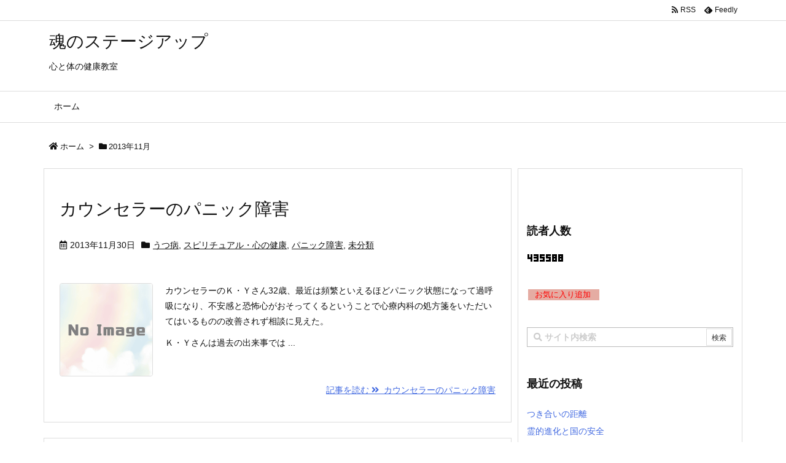

--- FILE ---
content_type: application/javascript
request_url: https://kansindo.com/wp/wp-content/themes/luxeritas/js/luxe.async.min.js?v=1600489231
body_size: 171
content:
(function(d){var n=d.createElement('link');n.async=true;n.defer=true;n.rel='stylesheet';n.href='//kansindo.com/wp/wp-content/themes/luxeritas/style.async.min.css?v=1600489231';if(d.getElementsByTagName('head')[0]!==null){d.getElementsByTagName('head')[0].appendChild(n);}})(document);